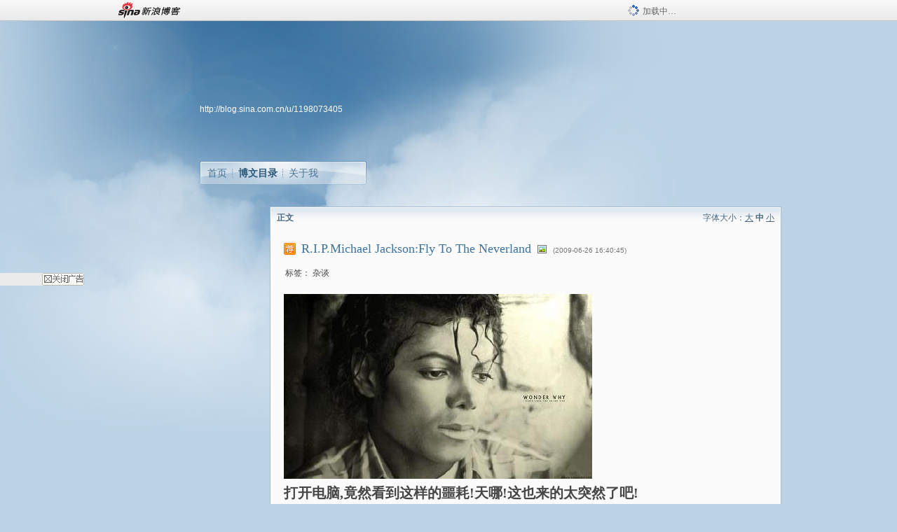

--- FILE ---
content_type: text/html
request_url: https://blog.sina.com.cn/s/blog_4769263d0100dqtn.html
body_size: 7414
content:
<!DOCTYPE html PUBLIC "-//W3C//DTD XHTML 1.0 Transitional//EN" "//www.w3.org/TR/xhtml1/DTD/xhtml1-transitional.dtd">
<html xmlns="//www.w3.org/1999/xhtml">
<head>
<meta http-equiv="Content-Type" content="text/html; charset=utf-8" />
<title>R.I.P.Michael&nbsp;Jackson:Fly&nbsp;To&nbsp;The&nbsp;Neverland_张峻宁_新浪博客</title>
<meta http-equiv="X-UA-Compatible" content="IE=EmulateIE8,chrome=1" />
<meta name="renderer" content="webkit">
<meta name="keywords" content="R.I.P.Michael&nbsp;Jackson:Fly&nbsp;To&nbsp;The&nbsp;Neverland_张峻宁_新浪博客,张峻宁,杂谈" />
<meta name="description" content="R.I.P.Michael&nbsp;Jackson:Fly&nbsp;To&nbsp;The&nbsp;Neverland_张峻宁_新浪博客,张峻宁," />
<meta content="always" name="referrer">
<meta http-equiv="mobile-agent" content="format=html5; url=http://blog.sina.cn/dpool/blog/s/blog_4769263d0100dqtn.html?vt=4">
<meta http-equiv="mobile-agent" content="format=wml; url=http://blog.sina.cn/dpool/blog/ArtRead.php?nid=4769263d0100dqtn&vt=1">
<!–[if lte IE 6]>
<script type="text/javascript">
try{
document.execCommand("BackgroundImageCache", false, true);
}catch(e){}
</script>
<![endif]–>
<script type="text/javascript">
    
window.staticTime=new Date().getTime();
;(function () {
    if(/\/{2,}/.test(location.pathname)){
        location.href = '//blog.sina.com.cn' + location.pathname.replace(/\/+/g,'/') + location.search;
    }
})();
</script>
<link rel="pingback" href="//upload.move.blog.sina.com.cn/blog_rebuild/blog/xmlrpc.php" />
<link rel="EditURI" type="application/rsd+xml" title="RSD" href="//upload.move.blog.sina.com.cn/blog_rebuild/blog/xmlrpc.php?rsd" />
<link href="//blog.sina.com.cn/blog_rebuild/blog/wlwmanifest.xml" type="application/wlwmanifest+xml" rel="wlwmanifest" />
<link rel="alternate" type="application/rss+xml" href="//blog.sina.com.cn/rss/1198073405.xml" title="RSS" />
<link href="//simg.sinajs.cn/blog7style/css/conf/blog/article.css" type="text/css" rel="stylesheet" /><link href="//simg.sinajs.cn/blog7style/css/common/common.css" type="text/css" rel="stylesheet" /><link href="//simg.sinajs.cn/blog7style/css/blog/blog.css" type="text/css" rel="stylesheet" /><link href="//simg.sinajs.cn/blog7style/css/module/common/blog.css" type="text/css" rel="stylesheet" /><style id="tplstyle" type="text/css">@charset "utf-8";@import url("//simg.sinajs.cn/blog7newtpl/css/30/30_1/t.css");
</style>
<style id="positionstyle"  type="text/css">
</style>
<style id="bgtyle"  type="text/css">
</style>
<style id="headtyle"  type="text/css">
</style>
<style id="navtyle"  type="text/css">
</style>
<script type="text/javascript" src="//d1.sina.com.cn/litong/zhitou/sspnew.js"></script>
    <link href="//mjs.sinaimg.cn//wap/project/blog_upload/1.0.6/index_v3/static/css/index_v3.min.css" type="text/css" rel="stylesheet" />
    <script type="text/javascript" src="//mjs.sinaimg.cn//wap/project/blog_upload/1.0.6/index_v3/static/js/index_v3.min.js"></script>
    <style>
    .popup_blogUpdata{
      z-index:1200
    }
    .fl_bg{
      z-index:1100;
    }
    .articleCell .atc_main{
      width:340px!important;
    }
    </style>
</head>
<body>
<!--$sinatopbar-->
<div style="z-index:512;" class="nsinatopbar">
  <div style="position:absolute;left:0;top:0;" id="trayFlashConnetion"></div>
  <div class="ntopbar_main"> 
    <a id="login_bar_logo_link_350" href="//blog.sina.com.cn" target="_blank"><img class="ntopbar_logo" src="//simg.sinajs.cn/blog7style/images/common/topbar/topbar_logo.gif" width="100" alt="新浪博客"></a>
    <div class="ntopbar_floatL">
      <div class="ntopbar_search" id="traySearchBar" style="display:none;"></div>
	  <div class="ntopbar_ad" id="loginBarActivity" style="display:none;"></div>
    </div>
    <div class="ntopbar_loading"><img src="//simg.sinajs.cn/blog7style/images/common/loading.gif">加载中…</div>
  </div>
</div>
<!--$end sinatopbar-->

<div class="sinabloga" id="sinabloga">
	<div id="sinablogb" class="sinablogb">

	   
 <div id="sinablogHead" class="sinabloghead">
     <div style="display: none;" id="headflash" class="headflash"></div>
	   <div id="headarea" class="headarea">
      <div id="blogTitle" class="blogtoparea">
      <!-- <h1 id="blogname" class="blogtitle"><a href="http://blog.sina.com.cn/u/1198073405"><span id="blognamespan">加载中...</span></a></h1> -->
	  <!-- 	  <div class="bloglink"><a href="//blog.sina.com.cn/v/verify" target="_blank"><img src="//simg.sinajs.cn/blog7style/images/common/v_blog_y.jpg"  width="80" height="20" title="新浪个人认证" align="absmiddle" /></a>演员，作品：《五星大饭店》《歌舞青春》《阳光天使》</div>
	   -->
		
					<div id="bloglink" class="bloglink"><a href="http://blog.sina.com.cn/u/1198073405">http://blog.sina.com.cn/u/1198073405</a> </div>
      </div>
      <div class="blognav" id="blognav">
      			  <div id="blognavBg" class="blognavBg"></div> <div class="blognavInfo"> 
		<span><a   href="http://blog.sina.com.cn/u/1198073405">首页</a></span>
      <span><a class="on" href="//blog.sina.com.cn/s/articlelist_1198073405_0_1.html">博文目录</a></span>
      <!--<span><a href="">图片</a></span>-->
      <span class="last"><a  href="//blog.sina.com.cn/s/profile_1198073405.html">关于我</a></span></div>
      </div>      		      
             <div class="autoskin" id="auto_skin">
       </div>

<div class="adsarea">
     <a href="#"><div id="template_clone_pic" class="pic"></div></a>
     <div id="template_clone_link" class="link wdc_HInf"></div>
     <div id="template_clone_other" class="other"></div>        
</div>
    </div>
    </div>
    
    <!--主题内容开始 -->
    <div class="sinablogbody" id="sinablogbody">
		
	<!--第一列start-->
    <div id="column_1" class="SG_colW21 SG_colFirst"><style>
  #module_901 {
    visibility: hidden; 

  }
</style>
<div class="SG_conn" id="module_901">
    <div class="SG_connHead">
            <span class="title" comp_title="个人资料">个人资料</span>
            <span class="edit">
                        </span>
    </div>
    <div class="SG_connBody">
        <div class="info">
                         
            <div class="info_img" id="comp_901_head"><img src="//simg.sinajs.cn/blog7style/images/common/sg_trans.gif" real_src ="" id="comp_901_head_image" width="180" height="180" alt="" title="" /></div>
            
            <div class="info_txt">
              <div class="info_nm">
                <img id="comp_901_online_icon" style="display:none;" class="SG_icon SG_icon1" src="//simg.sinajs.cn/blog7style/images/common/sg_trans.gif" width="15" height="15" align="absmiddle" />
                <span ><strong id="ownernick">                                </strong></span>
                
                <div class="clearit"></div>
              </div>
              <div class="info_btn1">
                <a target="_blank" href="" class="SG_aBtn SG_aBtn_ico"><cite><img class="SG_icon SG_icon51" src="//simg.sinajs.cn/blog7style/images/common/sg_trans.gif" width="15" height="15" align="absmiddle" />微博</cite></a>
                <div class="clearit"></div>
              </div>
            <div class="info_locate" id = "info_locate_id">
<div class="SG_j_linedot"></div>
<div class="info_btn2">
    <p>
    <a href="javascript:void(0);" class="SG_aBtn " id="comp901_btn_invite"><cite >加好友</cite></a>
    <a href="javascript:void(0);" class="SG_aBtn" id="comp901_btn_sendpaper"><cite >发纸条</cite></a>
    </p>
    <p>
    <a href="//blog.sina.com.cn/s/profile_.html#write" class="SG_aBtn"   id="comp901_btn_msninfo"><cite>写留言</cite></a>
    <a href="#" onclick="return false;" class="SG_aBtn"  id="comp901_btn_follow"><cite onclick="Module.SeeState.add()">加关注</cite></a>
    </p>
    <div class="clearit"></div>
</div>
<div class="SG_j_linedot"></div>
</div>
                  <div class="info_list">     
                                   <ul class="info_list1">
                    <li><span class="SG_txtc">博客等级：</span><span id="comp_901_grade"></span></li>
                    <li><span class="SG_txtc">博客积分：</span><span id="comp_901_score"><strong></strong></span></li>
                    </ul>
                    <ul class="info_list2">
                    <li><span class="SG_txtc">博客访问：</span><span id="comp_901_pv"><strong></strong></span></li>
                    <li><span class="SG_txtc">关注人气：</span><span id="comp_901_attention"><strong></strong></span></li>
                    <li><span class="SG_txtc">获赠金笔：</span><strong id="comp_901_d_goldpen">0支</strong></li>
                    <li><span class="SG_txtc">赠出金笔：</span><strong id="comp_901_r_goldpen">0支</strong></li>
					<li class="lisp" id="comp_901_badge"><span class="SG_txtc">荣誉徽章：</span></li>
                    </ul>
                  </div>
<div class="clearit"></div>
    </div>
    <div class="clearit"></div>
</div>
            </div>       
            <div class="SG_connFoot"></div>
</div>
</div>
	<!--第一列end-->
	
	<!--第二列start-->
	<div id="column_2" class="SG_colW73">
	
<div id="module_920" class="SG_conn">
	<div class="SG_connHead">
	    <span comp_title="正文" class="title">正文</span>
	    <span class="edit"><span id="articleFontManage" class="fontSize">字体大小：<a href="javascript:;" onclick="changeFontSize(2);return false;">大</a> <strong>中</strong> <a href="javascript:;" onclick="changeFontSize(0);return false;">小</a></span></span>
	</div>
    <div class="SG_connBody">
<!--博文正文 begin -->
	<div id="articlebody" class="artical" favMD5='{"4769263d0100dqtn":"ec95ffba05fd2b2c02e918d5ec59e55b"}'>
		<div class="articalTitle"> 
			
						<span class="img1"> 
					<a href="http://blog.sina.com.cn/lm/ent/" target ="_blank"><img class="SG_icon SG_icon107" src="//simg.sinajs.cn/blog7style/images/common/sg_trans.gif" width="18" height="18" title="已推荐到娱乐博客，点击查看更多精彩内容" align="absmiddle" /></a>			
			</span>
							<h2 id="t_4769263d0100dqtn" class="titName SG_txta">R.I.P.Michael&nbsp;Jackson:Fly&nbsp;To&nbsp;The&nbsp;Neverland</h2>
			
					<span class="img2">
				<img width="15" height="15" align="absmiddle" title="此博文包含图片" src="//simg.sinajs.cn/blog7style/images/common/sg_trans.gif" class="SG_icon SG_icon18"/>	
			</span>
					<span class="time SG_txtc">(2009-06-26 16:40:45)</span>		</div>
		<div class="articalTag" id="sina_keyword_ad_area">
			<table>
				<tr>
					<td class="blog_tag">
					<script>
					var $tag='杂谈';
					var $tag_code='b2b926d6021c7a4715b764eb94f6f8ed';
					var $r_quote_bligid='4769263d0100dqtn';
					var $worldcup='0';
					var $worldcupball='0';
					</script>
											<span class="SG_txtb">标签：</span>
																				<!--<h3><a href="" target="_blank"></a></h3>-->
                            <h3>杂谈</h3>
																</td>
					<td class="blog_class">
										</td>
				</tr>
			</table>
		</div>
						<!-- 正文开始 -->
		<div id="sina_keyword_ad_area2" class="articalContent   ">
			<p><a HREF="http://s1.sinaimg.cn/orignal/4769263dg6d3b9d376010&amp;690" TARGET="_blank"><img STYLE="MAx-WiDTH: 500px" src="//simg.sinajs.cn/blog7style/images/common/sg_trans.gif" real_src ="http://s1.sinaimg.cn/bmiddle/4769263dg6d3b9d376010&amp;690"  ALT="R.I.P.Michael&nbsp;<wbr>Jackson:Fly&nbsp;<wbr>To&nbsp;<wbr>The&nbsp;<wbr>Neverland"  TITLE="R.I.P.Michael&nbsp;<wbr>Jackson:Fly&nbsp;<wbr>To&nbsp;<wbr>The&nbsp;<wbr>Neverland" /></A></P>
<p><font STYLE="FonT-FAMiLY: 楷体_GB2312,楷体; FonT-siZe: 20px"><strong>打开电脑,竟然看到这样的噩耗!天哪!这也来的太突然了吧!</STRONG></FONT></P>
<p><font STYLE="FonT-FAMiLY: 楷体_GB2312,楷体; FonT-siZe: 20px"><strong>从小听着他的歌长大,现在还记得曾经不停按着暂停键,目不转睛盯着屏幕</STRONG><strong>学着他魔幻舞步的画面.他的每一首打动人心的歌曲,他每一支绚丽夺目的</STRONG><font STYLE="FonT-FAMiLY: Verdana; FonT-siZe: 18px">Music
Video</FONT><strong>,他的音乐,他的舞蹈,都曾带给我无数的快乐与感动.</STRONG></FONT></P>
<p><font STYLE="FonT-FAMiLY: 楷体_GB2312,楷体; FonT-siZe: 20px"><strong>他是真正的<font STYLE="FonT-FAMiLY: Verdana">THE
KING OF POP</FONT>!他是流行乐坛真正伟大的艺术家!</STRONG></FONT></P>
<p><font STYLE="FonT-FAMiLY: 楷体_GB2312,楷体; FonT-siZe: 20px"><strong>光辉的背后,是无奈的痛.他的一生都是在争议中渡过的.我从来就不明白为什么有那么多人爱去劣评他,嘲笑他,伤害他!</STRONG>
<font STYLE="FonT-FAMiLY: 楷体_GB2312,楷体"><strong>他生前是在全世界以个人名义捐助慈善事业最多的人。他一个人就支持了世界上39个慈善救助基金会，创下了吉尼斯世界个人慈善纪录.此时想起了曾经看过的一部电影,叫做</STRONG><font STYLE="FonT-FAMiLY: Verdana; FonT-siZe: 18px">&lt;Finding
NeverLand&gt;,</FONT><font STYLE="FonT-FAMiLY: Verdana">Michael</FONT><strong>就如片中的主人公</STRONG><font STYLE="FonT-FAMiLY: Verdana; FonT-siZe: 18px">James</FONT><strong>一样,大师总是在非议的挣扎中带给人们快乐,这真是一种悲哀的讽刺!</STRONG></FONT></FONT></P>
<p><font STYLE="FonT-FAMiLY: 楷体_GB2312,楷体; FonT-siZe: 20px"><font STYLE="FonT-FAMiLY: 楷体_GB2312,楷体"><strong><font STYLE="FonT-FAMiLY: Verdana; FonT-siZe: 18px">Fly To The
NeverLand,Michael,</FONT><font STYLE="FonT-FAMiLY: Verdana"><font STYLE="FonT-siZe: 18px">By&nbsp;<wbr>believing,Just&nbsp;<wbr>believe!</FONT></FONT></STRONG></FONT></FONT></P>
<p><font STYLE="FonT-FAMiLY: 楷体_GB2312,楷体; FonT-siZe: 20px"><font STYLE="FonT-FAMiLY: 楷体_GB2312,楷体"><strong><font STYLE="FonT-FAMiLY: Verdana"><font STYLE="FonT-FAMiLY: 楷体_GB2312,楷体">希望天王一路走好,在圣洁的梦幻岛上,远离世俗的流言蜚语,是是非非,在那里,没有诽谤,没有欺骗,愿你享受到身前未曾感受到的那份快乐与美好!</FONT></FONT></STRONG></FONT></FONT><font STYLE="FonT-FAMiLY: 楷体_GB2312,楷体; FonT-siZe: 20px"><font STYLE="FonT-FAMiLY: 楷体_GB2312,楷体"><strong><font STYLE="FonT-FAMiLY: Verdana"><font STYLE="FonT-FAMiLY: 楷体_GB2312,楷体">感谢你为我们生命中带来的快乐和对艺术的真诚与灼热,我们将永远为你祝福<font FACE="Verdana">&amp;</FONT>祈祷!<font STYLE="FonT-FAMiLY: Verdana">You
are not alone!</FONT></FONT></FONT></STRONG></FONT></FONT>
<font STYLE="FonT-FAMiLY: 楷体_GB2312,楷体; FonT-siZe: 20px"><font STYLE="FonT-FAMiLY: 楷体_GB2312,楷体"><strong><font STYLE="FonT-FAMiLY: Verdana"><font STYLE="FonT-FAMiLY: 楷体_GB2312,楷体"><font STYLE="FonT-FAMiLY: Verdana">God
Bless you,forever and
ever!</FONT></FONT></FONT></STRONG></FONT></FONT></P>							
		</div>
						<!-- 正文结束 -->
		<div id='share' class="shareUp nor">
        	<div class="share SG_txtb clearfix">
			<span class="share-title">分享：</span> 
			<div class="bshare-custom" style="display:inline;margin-left:5px;">
			</div>
			</div>
            <div class="up">
	        	<div title="喜欢后让更多人看到" id="dbox_4769263d0100dqtn" class="upBox upBox_click" style="cursor: pointer;">
	            	<p ti_title="R.I.P.Michael&nbsp;Jackson:Fly&nbsp;To&nbsp;The&nbsp;Neverland" id="dbox2_4769263d0100dqtn" class="count" ></p>
	                <p class="link"><img width="15" height="15" align="absmiddle" src="//simg.sinajs.cn/blog7style/images/common/sg_trans.gif" class="SG_icon SG_icon34">喜欢</p>
	            </div>
<!--
                <div class="upBox upBox_add">
                    <p class="count">0</p>
                    <p class="link"><img width="20" height="16" align="absmiddle" title="推荐" src="//simg.sinajs.cn/blog7style/images/common/sg_trans.gif" class="SG_icon SG_icon214">赠金笔</p>
                </div>
-->
                                <div class="upBox upBox_add">
                    <p class="count" id="goldPan-num">0</p>
                    <p class="link" id="goldPan-give"><img class="SG_icon SG_icon214" src="//simg.sinajs.cn/blog7style/images/common/sg_trans.gif" width="20" height="16" title="赠金笔" align="absmiddle">赠金笔</p>
                </div>
                
	        </div>
            <div class="clearit"></div>
		</div>
		<div class="articalInfo">
			<!-- 分享到微博 {$t_blog} -->
			<div>
				阅读<span id="r_4769263d0100dqtn" class="SG_txtb"></span><em class="SG_txtb">┊</em> 
								<a href="javascript:;" onclick="$articleManage('4769263d0100dqtn',5);return false;">收藏</a><span id="f_4769263d0100dqtn"  class="SG_txtb"></span>
								<span id="fn_R.I.P.Michael&nbsp;Jackson:Fly&nbsp;To&nbsp;The&nbsp;Neverland" class="SG_txtb"></span><em class="SG_txtb">┊</em>
				<a onclick="return false;" href="javascript:;" ><cite id="d1_digg_4769263d0100dqtn">喜欢</cite></a><a id="d1_digg_down_4769263d0100dqtn" href="javascript:;" ><b>▼</b></a>
									<em class="SG_txtb">┊</em><a href="//blog.sina.com.cn/main_v5/ria/print.html?blog_id=blog_4769263d0100dqtn" target="_blank">打印</a><em class="SG_txtb">┊</em><a id="q_4769263d0100dqtn" onclick="report('4769263d0100dqtn');return false;" href="#">举报/Report</a>
											</div>
			<div class="IR">
				<table>
					<tr><!--
											<th class="SG_txtb" scope="row">已投稿到：</th>
						<td>
							<div class="IR_list">
								<span><img class="SG_icon SG_icon36" src="//simg.sinajs.cn/blog7style/images/common/sg_trans.gif" width="15" height="15" title="排行榜" align="absmiddle" /> <a href="http://blog.sina.com.cn/lm/114/117/day.html" class="SG_linkb" target="_blank">排行榜</a></span>							</div>
						</td>
					-->
					</tr>
									</table>
			</div>
		</div>
		<div class="clearit"></div>
		<div class="blogzz_zzlist borderc" id="blog_quote" style="display:none">加载中，请稍候......</div>
		<div class="articalfrontback SG_j_linedot1 clearfix" id="new_nextprev_4769263d0100dqtn">
							<div><span class="SG_txtb">前一篇：</span><a href="//blog.sina.com.cn/s/blog_4769263d0100dmqy.html">Lines,&nbsp;Vines&nbsp;and&nbsp;Trying&nbsp;Times</a></div>
										<div><span class="SG_txtb">后一篇：</span><a href="//blog.sina.com.cn/s/blog_4769263d0100e0z0.html">我们的跨界人生</a></div>
					</div>
		<div class="clearit"></div>
							
		<div id="loginFollow"></div>
				<div class="clearit"></div>
		
				
	</div>
	<!--博文正文 end -->
		<script type="text/javascript">
			var voteid="";
		</script>

            </div>       
            <div class="SG_connFoot"></div>
          </div>
</div>
	<!--第二列start-->
	
	<!--第三列start-->
	<div id="column_3" class="SG_colWnone"><div style="width:0px;height:0.1px;margin:0px;">&nbsp;&nbsp;</div></div>
	<!--第三列end-->

	
    </div>
   <!--主题内容结束 -->
  

	<div id="diggerFla" style="position:absolute;left:0px;top:0px;width:0px"></div>
    <div class="sinablogfooter" id="sinablogfooter"  style="position:relative;">
      
      <p class="SG_linka"><a href="//help.sina.com.cn/" target="_blank">新浪BLOG意见反馈留言板</a>　欢迎批评指正</p>
   
      <p class="SG_linka"><a href="//corp.sina.com.cn/chn/" target="_blank">新浪简介</a> | <a href="//corp.sina.com.cn/eng/" target="_blank">About Sina</a> | <a href="//emarketing.sina.com.cn/" target="_blank">广告服务</a> | <a href="//www.sina.com.cn/contactus.html" target="_blank">联系我们</a> | <a href="//corp.sina.com.cn/chn/sina_job.html" target="_blank">招聘信息</a> | <a href="//www.sina.com.cn/intro/lawfirm.shtml" target="_blank">网站律师</a> | <a href="//english.sina.com" target="_blank">SINA English</a> | <a href="//help.sina.com.cn/" target="_blank">产品答疑</a> </p>
      <p class="copyright SG_linka"> Copyright &copy; 1996 - 2022 SINA Corporation,  All Rights Reserved</p>
      <p class="SG_linka"> 新浪公司 <a href="//www.sina.com.cn/intro/copyright.shtml" target="_blank">版权所有</a></p>
	  <a href="//www.bj.cyberpolice.cn/index.jsp"  target="_blank" class="gab_link"></a>
    </div>
  </div>
</div>
<div id="swfbox"></div>
<script id="PVCOUNTER_FORIE" type="text/javascript"></script>
</body>
<script type="text/javascript">
var scope = {
    $newTray : 1,
    $setDomain : true,
    $uid : "1198073405",
    $PRODUCT_NAME : "blog7",      //blog7photo,blog7icp
    $pageid : "article",
    $key :  "14e55291dd67254f10bbd7a58837d4fe",
    $uhost : "",
    $ownerWTtype :"0",
    $private: {"cms":0,"hidecms":0,"blogsize":0,"ad":0,"sms":0,"adver":0,"tj":1,"p4p":0,"spamcms":1,"topblogid":"4769263d0100f9la","pageset":0,"invitationset":0,"top":0,"active":"4","msnfeed":"110","t_sina":"1198073405","oauth_token":"","oauth_token_secret":"","uname":"\u5f20\u5cfb\u5b81","p_push_t":1,"p_get_t":1,"uid":"1198073405"},
    $summary: " 打开电脑,竟然看到这样的噩耗!天哪!这也来的太突然了吧! 从小听着他的歌长大,现在还记得曾经...  (来自 @头条博客)",
    $is_photo_vip:0,
		 $nClass:0,
		 $articleid:"4769263d0100dqtn",
		 $sort_id:117,
		 $cate_id:"",
		 $isCommentAllow:1,
		 $album_pic:"",
		 $pn_x_rank:131092,
		 $x_quote_c:"5",
		 $flag2008:"",
		     component_lists:{"2":{"size":730,"list":[920]},"1":{"size":210,"list":[901]}},
    formatInfo:1,
    UserPic:[{"pid":null,"repeat":null,"align-h":null,"align-v":null,"apply":null},{"pid":null,"repeat":null,"align-h":null,"align-v":null,"apply":null},{"pid":null,"repeat":null,"align-h":null,"align-v":null,"apply":null}],
    UserBabyPic:{"photoX":0,"photoY":0,"photoURL":null,"angle":0,"zoom":0,"maskX":0,"maskY":0,"maskURL":null,"frameURL":null},
    UserColor:"",
    backgroundcolor:"",
    $shareData:{"title":"R.I.P.Michael Jackson:Fly To The Neverland@\u65b0\u6d6a\u535a\u5ba2","content":"Jackson:Fly To The Neverland&quot; TITLE=&quot;R.I.P.Michael Jackson:Fly To The Neverland&quo...  (\u6765\u81ea @\u5934\u6761\u535a\u5ba2)","url":"\/\/blog.sina.com.cn\/s\/blog_4769263d0100dqtn.html","pic":""},
    tpl:"30_1",
    reclist:0    };
var $encrypt_code = "5beda933e65a3d1aa7a7bdf36a008dcb";
</script>

<script type="text/javascript" src="//sjs.sinajs.cn/blog7common/js/boot.js"></script>
<script type="text/javascript">__load_js();</script>
<script type="text/javascript">__render_page();</script>


<!--
<script type="text/javascript" charset="utf-8" src="http://static.bshare.cn/b/buttonLite.js#style=-1&amp;uuid=b436f96b-ce3c-469f-93ca-9c0c406fcf10&amp;pophcol=2&amp;lang=zh"></script><script type="text/javascript" charset="utf-8" src="http://static.bshare.cn/b/bshareC0.js"></script>
<script type="text/javascript" charset="utf-8">
        bShare.addEntry({pic: "", title:"分享自张峻宁  《R.I.P.Michael Jackson:Fly To The Neverland》", summary:" 打开电脑,竟然看到这样的噩耗!天哪!这也来的太突然了吧! 从小听着他的歌长大,现在还记得曾经...  (来自 @头条博客)"});
     </script>-->

<script type="text/javascript" src="//n.sinaimg.cn/blog/0977ce10/20220810/blog680-min.js"></script>
<script type="text/javascript">
        var slotArr = ['atcTitLi_SLOT_41', 'atcTitLi_SLOT_42','loginBarActivity']; //广告位id
        var sourceArr = ['SLOT_41','SLOT_42','SLOT_43,SLOT_47,SLOT_48'];  //广告资源id
        SinaBlog680.staticBox(slotArr, sourceArr);
</script>
</html>


--- FILE ---
content_type: application/x-javascript; charset=utf-8
request_url: https://hs.blog.sina.com.cn/users/1198073405?fields=uname,avatar&varname=requestId_47628858&callback=script_callbackes.callback_47628858
body_size: 210
content:
try{script_callbackes.callback_47628858({"data":{"1198073405":{"uname":"张峻宁","avatar":{"b":"http:\/\/p6.sinaimg.cn\/1198073405\/180\/1","v":"1","s":"http:\/\/p6.sinaimg.cn\/1198073405\/30\/1","m":"http:\/\/p6.sinaimg.cn\/1198073405\/50\/1"}}},"success":true})}catch(e){}


--- FILE ---
content_type: application/javascript
request_url: https://sax.sina.com.cn/newimpress?rotate_count=64&TIMESTAMP=miczv719&referral=https%3A%2F%2Fblog.sina.com.cn%2Fs%2Fblog_4769263d0100dqtn.html&adunitid=PDPS000000054771&am=%7Bds%3A1280x720%2Cfv%3A0%2Cov%3ALinux%20x86_64%7D&callback=_sinaads_cbs_v129va
body_size: 4242
content:
_sinaads_cbs_v129va({"ad":[{"content":[{"ad_id":"sina_1DB736A697B4","bannerText":null,"bartext":null,"buttonType":null,"customGuideData":null,"decorations":null,"evokesInfo":null,"guideText":null,"ideaid":null,"isAdDisplay":null,"isShowBanner":null,"jumpSensitivityLevel":null,"len":null,"link":["https://saxn.sina.com.cn/mfp/click?type=3\u0026t=[base64]%3D%3D\u0026viewlog=false\u0026userid=3.141.152.58_1763979531.300703"],"monitor":[],"needbar":null,"needlogo":null,"open_adtype":null,"origin_monitor":["https://saxn.sina.com.cn/mfp/click?type=3\u0026t=[base64]%3D%3D\u0026userid=3.141.152.58_1763979531.300703"],"originalurl":null,"pid":null,"pv":["","//saxn.sina.com.cn/mfp/view?type=3\u0026t=[base64]%3D%3D\u0026userid=3.141.152.58_1763979531.300703\u0026viewlog=false\u0026hashCode=b59174a259fd56aab77ff8d7e3e4f85d","//saxn.sina.com.cn/view?adunitid=PDPS000000054771\u0026bidid=8a42d51e-5b5c-3c33-8bd8-dddfb6dc065a\u0026bidtype=NORMAL\u0026dsp=brand\u0026reqid=b0583b55-0f59-3315-bb94-f951af32a0fa\u0026t=[base64]\u0026type=2"],"pvBegin":null,"pvEnd":null,"rbtype":null,"rburls":null,"size":null,"src":["\u003cscript type=\"text/javascript\" src=\"//ccd.gongkaozhu.cn/common/gb/c_hhq/static/c/xd.js\"\u003e\u003c/script\u003e"],"start_end":null,"tag":null,"type":["html"],"volume":null}],"id":"PDPS000000054771","logo":"","size":"120*270","template":"","type":"span"}],"mapUrl":[]})

--- FILE ---
content_type: text/plain; charset=utf-8
request_url: https://comet.blog.sina.com.cn/api?maintype=goldpen&blogid=4769263d0100dqtn&varname=requestId_76268778
body_size: -34
content:
var requestId_76268778={"blog_receive":0};


--- FILE ---
content_type: application/x-javascript; charset=utf-8
request_url: https://hs.blog.sina.com.cn/users/1198073405?fields=uname,avatar&varname=requestId_73405023&callback=script_callbackes.callback_73405023
body_size: 210
content:
try{script_callbackes.callback_73405023({"data":{"1198073405":{"uname":"张峻宁","avatar":{"b":"http:\/\/p6.sinaimg.cn\/1198073405\/180\/1","v":"1","s":"http:\/\/p6.sinaimg.cn\/1198073405\/30\/1","m":"http:\/\/p6.sinaimg.cn\/1198073405\/50\/1"}}},"success":true})}catch(e){}


--- FILE ---
content_type: text/plain; charset=utf-8
request_url: https://comet.blog.sina.com.cn/qr?https://blog.sina.com.cn/s/blog_4769263d0100dqtn.html
body_size: 382
content:
�PNG

   IHDR   �   �   寙   PLTE   ����ٟ�   tRNS��ȵ��   	pHYs    ��~�  \IDATH�ݖ;��0Di�P�#�&��Ā/f�DGp��w����"�N���B��#��3���Y�}��[��!�pf�e��'�SJqrj��[���6�qˋ�B��ܒӮ�i��Y����4jg����(k��k�(|��H$���R!����O��EH�{5��ٴ���6�&✋>[�]G1�g��_H}+[��Ñ�WE93���v3�[�AE[F�88���"�H"����Ku]{��\����/��, ���$�(���)���y��[�0��c�W����̌+(�,Bwlח>l��"��Z9���:Y�Vx�9e_�5�_I�o��O��%��������*�ξ�� O��g���    IEND�B`�

--- FILE ---
content_type: application/javascript
request_url: https://sax.sina.com.cn/newimpress?rotate_count=64&TIMESTAMP=miczv719&referral=https%3A%2F%2Fblog.sina.com.cn%2Fs%2Fblog_4769263d0100dqtn.html&adunitid=593E0A43A6FE&am=%7Bds%3A1280x720%2Cfv%3A0%2Cov%3ALinux%20x86_64%7D&callback=_sinaads_cbs_vhzw5t
body_size: -31
content:
_sinaads_cbs_vhzw5t({"ad":[],"mapUrl":[]})

--- FILE ---
content_type: text/plain; charset=utf-8
request_url: https://comet.blog.sina.com.cn/api?maintype=pageslot&id=SLOT_41,SLOT_42,SLOT_47&articleclass=&blogeruid=1198073405&varname=requestId_63918289
body_size: 23
content:
var requestId_63918289={"SLOT_42":[{"res":[""]}],"SLOT_41":[{"res":[""]}],"SLOT_47":[{"res":[""]}]}


--- FILE ---
content_type: application/javascript
request_url: https://sax.sina.com.cn/newimpress?rotate_count=64&TIMESTAMP=miczv719&referral=https%3A%2F%2Fblog.sina.com.cn%2Fs%2Fblog_4769263d0100dqtn.html&adunitid=PDPS000000033239&am=%7Bds%3A1280x720%2Cfv%3A0%2Cov%3ALinux%20x86_64%7D&callback=_sinaads_cbs_abl18a
body_size: -31
content:
_sinaads_cbs_abl18a({"ad":[],"mapUrl":[]})

--- FILE ---
content_type: application/javascript
request_url: https://sax.sina.com.cn/newimpress?rotate_count=64&TIMESTAMP=miczv719&referral=https%3A%2F%2Fblog.sina.com.cn%2Fs%2Fblog_4769263d0100dqtn.html&adunitid=PDPS000000057669&am=%7Bds%3A1280x720%2Cfv%3A0%2Cov%3ALinux%20x86_64%7D&callback=_sinaads_cbs_pvss6x
body_size: -31
content:
_sinaads_cbs_pvss6x({"ad":[],"mapUrl":[]})